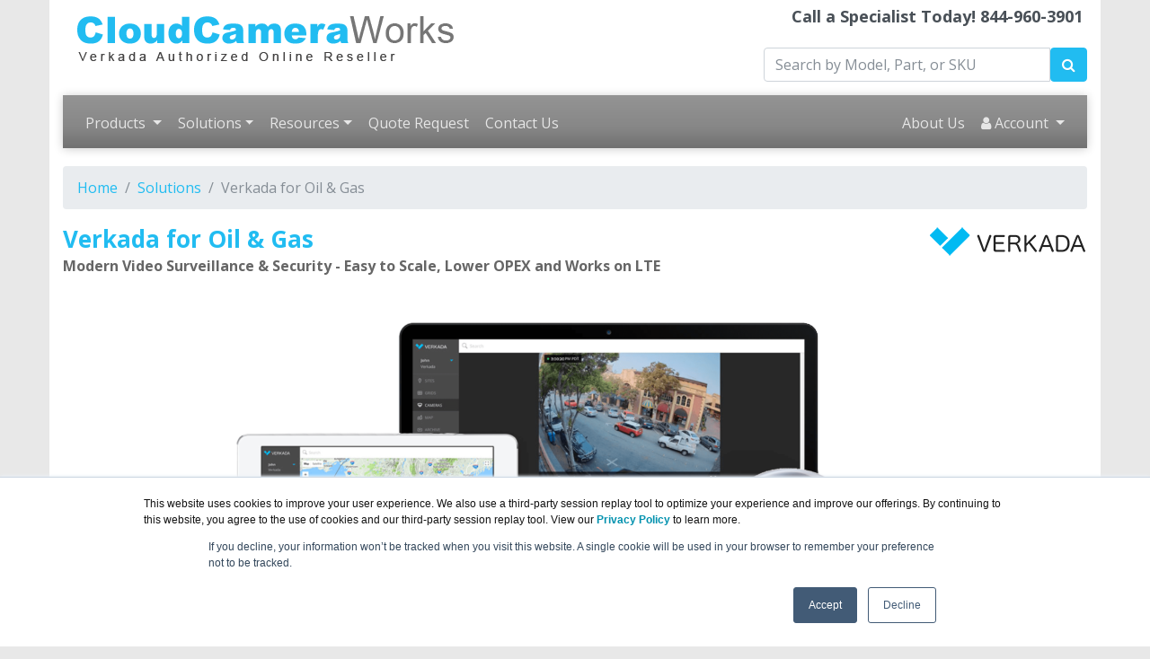

--- FILE ---
content_type: text/html; charset=UTF-8
request_url: https://cloudcameraworks.com/verkada-oil-gas.asp
body_size: 6453
content:
<!DOCTYPE html>
<html lang="en-us">
<head>
<meta http-equiv="content-type" content="text/html; charset=UTF-8">
<meta charset="utf-8">
<title>Verkada for Oil & Gas | CloudCameraWorks.com</title>
<meta name="Description" content="Verkada for Oil & Gas - Modern Video Surveillance & Security - Easy to Scale, Lower OPEX and Works on LTE">
<link rel="canonical" href="https://www.cloudcameraworks.com/Verkada-Oil-Gas.asp">
<meta name="viewport" content="width=device-width, initial-scale=1, maximum-scale=1">
<link href="//fonts.googleapis.com/css?family=Open+Sans:400,700italic,700" rel="stylesheet">
<link href="//maxcdn.bootstrapcdn.com/bootswatch/4.2.1/cerulean/bootstrap.min.css" rel="stylesheet">
<link href="//maxcdn.bootstrapcdn.com/font-awesome/4.7.0/css/font-awesome.min.css" rel="stylesheet">
<script>document.write("<link href='/css/styles.css?v=" + Date.now() + "' rel='stylesheet'><\/link>");</script>
<!-- Favicon Start -->
<link rel="apple-touch-icon" sizes="57x57" href="https://cdn.blueally.com/cloudcameraworks/images/favicons/verkada57x57.png">
<link rel="apple-touch-icon" sizes="60x60" href="https://cdn.blueally.com/cloudcameraworks/images/favicons/verkada60x60.png">
<link rel="apple-touch-icon" sizes="72x72" href="https://cdn.blueally.com/cloudcameraworks/images/favicons/verkada72x72.png">
<link rel="apple-touch-icon" sizes="76x76" href="https://cdn.blueally.com/cloudcameraworks/images/favicons/verkada76x76.png">
<link rel="apple-touch-icon" sizes="114x114" href="https://cdn.blueally.com/cloudcameraworks/images/favicons/verkada114x114.png">
<link rel="apple-touch-icon" sizes="120x120" href="https://cdn.blueally.com/cloudcameraworks/images/favicons/verkada120x120.png">
<link rel="apple-touch-icon" sizes="144x144" href="https://cdn.blueally.com/cloudcameraworks/images/favicons/verkada144x144.png">
<link rel="apple-touch-icon" sizes="152x152" href="https://cdn.blueally.com/cloudcameraworks/images/favicons/verkada152x152.png">
<link rel="apple-touch-icon" sizes="180x180" href="https://cdn.blueally.com/cloudcameraworks/images/favicons/verkada180x180.png">
<link rel="icon" type="image/png" sizes="192x192"  href="https://cdn.blueally.com/cloudcameraworks/images/favicons/verkada192x192.png">
<link rel="icon" type="image/png" sizes="32x32" href="https://cdn.blueally.com/cloudcameraworks/images/favicons/verkada32x32.png">
<link rel="icon" type="image/png" sizes="96x96" href="https://cdn.blueally.com/cloudcameraworks/images/favicons/verkada96x96.png">
<link rel="icon" type="image/png" sizes="16x16" href="https://cdn.blueally.com/cloudcameraworks/images/favicons/verkada16x16.png">
<link rel="manifest" href="https://cdn.blueally.com/cloudcameraworks/images/favicons/manifest.json">
<meta name="msapplication-TileColor" content="#ffffff">
<meta name="msapplication-TileImage" content="/images/favicons/ms-icon-144x144.png">
<meta name="theme-color" content="#ffffff">
<!-- Favicon End -->
<!-- Global site tag (gtag.js) - Google Analytics -->
<script async src="https://www.googletagmanager.com/gtag/js?id=UA-121062346-7"></script>
<script>
  window.dataLayer = window.dataLayer || [];
  function gtag(){dataLayer.push(arguments);}
  gtag('js', new Date());

  gtag('config', 'UA-121062346-7');
</script>
<!-- Google Tag Manager -->
<script>(function(w,d,s,l,i){w[l]=w[l]||[];w[l].push({'gtm.start':
new Date().getTime(),event:'gtm.js'});var f=d.getElementsByTagName(s)[0],
j=d.createElement(s),dl=l!='dataLayer'?'&l='+l:'';j.async=true;j.src=
'https://www.googletagmanager.com/gtm.js?id='+i+dl;f.parentNode.insertBefore(j,f);
})(window,document,'script','dataLayer','GTM-P9929D7');</script>
<!-- End Google Tag Manager -->
<script src='https://www.google.com/recaptcha/api.js'></script>
<meta name="google-site-verification" content="-r5Zfb-YyPDCgMmauPaHWxQtBEr61Dgej-gzCgudc6A" />
<!-- Positive SSL Code -->
<script type="text/javascript"> //<![CDATA[
var tlJsHost = ((window.location.protocol == "https:") ? "https://secure.trust-provider.com/" : "http://www.trustlogo.com/");
document.write(unescape("%3Cscript src='" + tlJsHost + "trustlogo/javascript/trustlogo.js' type='text/javascript'%3E%3C/script%3E"));
//]]>
</script>
<!-- End of Positive SSL Code -->
<!-- Google Tag Manager -->
<script>(function(w,d,s,l,i){w[l]=w[l]||[];w[l].push({'gtm.start':
new Date().getTime(),event:'gtm.js'});var f=d.getElementsByTagName(s)[0],
j=d.createElement(s),dl=l!='dataLayer'?'&l='+l:'';j.async=true;j.src=
'https://www.googletagmanager.com/gtm.js?id='+i+dl;f.parentNode.insertBefore(j,f);
})(window,document,'script','dataLayer','GTM-TDJP3SH');</script>
<!-- End Google Tag Manager --></head>
<body>
<div class="container"> 
 <div class="header">
  <div class="row">
    <div class="col-md-8 col-sm-6 logo-block">
      <div class="logo"><a href="https://www.CloudCameraWorks.com/"><img src="https://cdn.blueally.com/cloudcameraworks/images/cloudcameraworks-logo-new.png" alt="CloudCameraWorks.com" class="img-fluid"></a></div>
    </div>
    <div class="col-md-4 col-sm-6">
      <p class="phone-header">Call a Specialist Today! <span class="tel">844-960-3901</span></p>
      <form class="top-search" role="search" action="/search.php" method="get">
        <div class="input-group">
          <input type="text" class="form-control" placeholder="Search by Model, Part, or SKU" name="q">
          <div class="input-group-btn">
            <button class="btn btn-primary" type="submit"><i class="fa fa-search"></i></button>
          </div>
        </div>
      </form>
    </div>
  </div>
</div>
<nav class="navbar navbar-expand-lg navbar-dark bg-primary">
  <button class="navbar-toggler" type="button" data-toggle="collapse" data-target="#navbarNavDropdown" aria-controls="navbarNavDropdown" aria-expanded="false" aria-label="Toggle navigation"> 
	  <span class="navbar-toggler-icon"></span> 
	</button>
  <div class="collapse navbar-collapse" id="navbarNavDropdown">
    <ul class="navbar-nav">
      <li class="nav-item dropdown"> <a class="nav-link dropdown-toggle" href="#" id="navbarDropdownMenuLink" data-toggle="dropdown" aria-haspopup="true" aria-expanded="false"> Products </a>
        <ul class="dropdown-menu" aria-labelledby="navbarDropdownMenuLink">
             <li class="dropdownHeader">Security</li>
			<li><a class ="dropdown-item" href="/dome-series.asp">Dome Series - <strong class="redText">New!</strong></a></li>
			<li><a class ="dropdown-item" href="/cm41-mini-indoor.asp">CM41 Mini Indoor 5MP Camera</a></li>
		    <li><a class ="dropdown-item" href="/cm61-mini-indoor-4k.asp">CM61 Mini Indoor 4K Camera</a></li>
			<li><a class ="dropdown-item" href="/d30-indoor.asp">D30 Indoor Camera</a></li>
			<li><a class ="dropdown-item" href="/d40-mini-dome.asp">D40 Mini Dome Camera</a></li>
			<li><a class ="dropdown-item" href="/d50-outdoor.asp">D50 Outdoor Camera</a></li>
			<li><a class ="dropdown-item" href="/d80-fisheye.asp">D80 Fisheye Camera</a></li>
			<li><a class ="dropdown-item" href="/command-software.asp">Command Center</a></li>
            <li><a class ="dropdown-item" href="/vx51-viewing-station.asp">Verkada VX51 Viewing Station</a></li>
			<li><a class ="dropdown-item" href="/accessories.asp">Accessories</a></li>
			<li><a class ="dropdown-item" href="/products.asp"><strong>View all Products</strong></a></li>
        </ul>
      </li>
      <li class="nav-item dropdown"> <a class="nav-link dropdown-toggle" href="#" id="navbarDropdownMenuLink" data-toggle="dropdown" aria-haspopup="true" aria-expanded="false">Solutions<b class="caret"></b></a>
        <ul class="dropdown-menu">
            <li><a class ="dropdown-item" href="verkada-k-12-education.asp"> Primary Education Solutions</a></li>
            <li><a class ="dropdown-item" href="wfh.asp">WFH Solutions</a></li>
          <li><a class="dropdown-item" href="/pci-compliance.asp">PCI Compliance</a></li>
          <li><a class="dropdown-item" href="/verkada-oil-gas.asp">Verkada for Oil & Gas</a></li>
          <li><a class="dropdown-item" href="/verkada-k-12-education.asp">Verkada for K-12 Education</a></li>
        </ul>
      </li>      
      
      <li class="nav-item dropdown"> <a class="nav-link dropdown-toggle" href="#" id="navbarDropdownMenuLink" data-toggle="dropdown" aria-haspopup="true" aria-expanded="false">Resources<b class="caret"></b></a>
        <ul class="dropdown-menu">
			<li><a class="dropdown-item" href="/consulting.asp">Consulting</a></li> 
        	<li><a class="dropdown-item" href="/leasing.asp">Leasing</a></li>          
        </ul>
      </li>
      <li class="nav-item"> <a class="nav-link" href="/quoterequest.asp">Quote Request</a></li>
      <li class="nav-item"> <a class="nav-link" href="/contact.asp">Contact Us</a></li>
    </ul>
    <ul class="nav navbar-nav ml-auto">
	  <li class="nav-item"> <a class="nav-link" href="/about-us.asp">About Us</a></li>
      <li class="nav-item dropdown"> <a class="nav-link dropdown-toggle" href="#" id="navbarDropdownMenuLink" data-toggle="dropdown" aria-haspopup="true" aria-expanded="false"><i class="fa fa-user" aria-hidden="true"></i> Account <b class="caret"></b></a>
        <ul class="dropdown-menu">
          <li><a class="dropdown-item" href="/portal/cart">Shopping Cart</a></li>
          <li><a class="dropdown-item" href="/portal/manage/index">Your Account</a></li>
          <li><a class="dropdown-item" href="/portal/orderhistory">Order History</a></li>
          <li><a class="dropdown-item" href="/portal/account/help">Help with checkout</a></li>
        </ul>
      </li>
    </ul>
  </div>
</nav>

 <ol class="breadcrumb">
  <li class="breadcrumb-item"><a href="/">Home</a></li>
  <li class="breadcrumb-item"><a href="/solutions.asp">Solutions</a></li>	 
  <li class="breadcrumb-item active">Verkada for Oil & Gas</li>
 </ol>
 <div class="content">
  <img src="https://cdn.blueally.com/cloudcameraworks/images/verkada-logo.png" alt="Verkada" class="vendorLogo"/>	 
  <h1>Verkada for Oil & Gas<br>
   <span class="smallHeaderText">Modern Video Surveillance & Security - Easy to Scale, Lower OPEX and Works on LTE</span></h1>
  <br>
	<p><img src="https://cdn.blueally.com/cloudcameraworks/images/cameras/camera-software.png" width="768" height="438" alt="Verkada for Oil &amp; Gas" class="img-fluid mx-auto d-block"/></p> 
	<div class="container-fluid">
          <div class="row">
            <div class="col-sm-4 text-center"><img src="https://cdn.blueally.com/cloudcameraworks/images/solutions/icon-camera.png" width="109" height="118" alt="90 days of retained video — no NVRs/DVRs/servers required" class="img-fluid mx-auto d-block"/><br>
            All-in-one system  — no NVRs/DVRs/servers  required</div>
            <div class="col-sm-4 text-center"><img src="https://cdn.blueally.com/cloudcameraworks/images/solutions/icon-boxes-check.png" width="113" height="118" alt="Detailed user audit logs &amp; modern data encryption standards" class="img-fluid mx-auto d-block"/><br>
            Easily manage 1000s of  cameras with  a single account</div>
            <div class="col-sm-4 text-center"><img src="https://cdn.blueally.com/cloudcameraworks/images/solutions/icon-bandwidth.png" width="96" height="118" alt="Slim bandwidth footprint — perfect for expansive locations " class="img-fluid mx-auto d-block"/><br>
            Slim bandwidth footprint  — perfect for expansive  locations </div>
          </div>
	</div>
	    <br>
    <h2>The All-In-One Platform for Enterprise Video Surveillance</h2>
    <p>Organizations of all sizes use Verkada to simplify and strengthen their physical security operations. Our  unique system design eliminates outdated equipment, such as NVRs and DVRs, resulting in technology so  easy to use that everyone benefits — from IT managers and administrators to teams responsible for facilities,  physical security, asset protection, and emergency response.    </p>
    <p><img src="https://cdn.blueally.com/cloudcameraworks/images/solutions/architecture.png" width="951" height="510" alt="Architecture" class="img-fluid mx-auto d-block"/></p>
    <h2>Of All Sizes Trust Verkada</h2>
    <p><img src="https://cdn.blueally.com/cloudcameraworks/images/solutions/companies-logos.png" width="871" height="158" alt="Of All Sizes Trust Verkada" class="img-fluid mx-auto d-block"/></p>
    <br>
	<br> 
    <div class="container-fluid">
      <div class="row">
        <div class="col-sm-4">
          <p><br>
            <br>
          <img src="https://cdn.blueally.com/cloudcameraworks/images/solutions/centralized-management.png" width="414" height="252" alt="Centralized Management Made Easy" class="img-fluid mx-auto d-block"/></p>
          <p><strong>Centralized Management Made Easy</strong></p>
          <ul>
            <li>From a single account, view and manage  1,000s of cameras across many different sites</li>
            <li>Enterprise-grade tools make it easy to manage  permissions across your entire organization</li>
            <li>SAML & two-factor authentication available for  added data security</li>
          </ul>
        </div>
        <div class="col-sm-4">
          <p><img src="https://cdn.blueally.com/cloudcameraworks/images/solutions/zero-configuration.png" width="254" height="252" alt="Always Up to Data, Always Secure" class="img-fluid mx-auto d-block"/></p>
          <p><strong>Always Up to Data, Always Secure</strong></p>
          <ul>
            <li>No more manual system updates and  upatched vulnerabilities</li>
            <li>Regular updates to firmware and software  rolled out automatically during regularly  scheduled maintenance windows</li>
            <li>Redundant firmware banks to ensure failsafe  updates and high uptime</li>
            <li>Data is encrypted at rest and in transit</li>
          </ul>
        </div>
        <div class="col-sm-4">
          <p><img src="https://cdn.blueally.com/cloudcameraworks/images/solutions/real-time-response.png" width="219" height="252" alt="Real-Time Visibility" class="img-fluid mx-auto d-block"/></p>
          <p><strong>Real-Time Visibility</strong></p>
          <ul>
            <li>Quickly share live video streams with first  responders via SMS text and weblinks</li>
            <li>View and manage video on any device</li>
            <li>Embed video streams for internal viewing and  monitoring</li>
          </ul>
        </div>
      </div>
	  <br>	
	  <div class="row">
        <div class="col-sm-4">
          <p><img src="https://cdn.blueally.com/cloudcameraworks/images/solutions/camera.png" width="271" height="252" alt="Built Tough" class="img-fluid mx-auto d-block"/></p>
          <p><strong>Built Tough</strong></p>
          <ul>
            <li>IP67 weather-proof rating (D50 Outoor model  not shown)</li>
            <li>Rated for vandal resistance (IK08 for D30  Indoor; IK10 for D50 Outdoor)</li>
            <li>Built-in accelerometer that enables immediate  SMS alerts when tampering is detected</li>
            <li>10-year product warranty, platform SLA, U.S.-  based tech support</li>
          </ul>
        </div>
        <div class="col-sm-4">
          <p><img src="https://cdn.blueally.com/cloudcameraworks/images/solutions/activity-search.png" width="353" height="253" alt="Respond Quick, On Any Device" class="img-fluid mx-auto d-block"/></p>
          <p><strong>Respond Quick, On Any Device</strong></p>
          <ul>
            <li>Inuitive activity-based search tools quickly  surface incident footage, saving tens of hours  monthly</li>
            <li>Easily view and access your video on any  device</li>
            <li>No thick clients, third-party plugins or  additional hardware required</li>
          </ul>
        </div>
        <div class="col-sm-4">
          <p><img src="https://cdn.blueally.com/cloudcameraworks/images/solutions/camera-inner.png" width="302" height="252" alt="'Zero Configuration' Setup" class="img-fluid mx-auto d-block"/></p>
          <p><strong>'Zero Configuration' Setup</strong></p>
          <ul>
            <li>No port-forwarding, no complicated VPN  configuration</li>
            <li>No NVRs/DVRs, no servers, no additional  harware required — simply connect your  Verkada cameras to a PoE switch</li>
            <li>By default, Verkada systems communicate only  via HTTPS secure connections over port 443</li>
          </ul>
        </div>
      </div>	
    </div>
	<br>
    <h2>Bandwidth Friendly</h2>
    <div style="float:right;width:350px;margin:5px;padding:5px;background-color:#fff;border:1px solid #666;text-align:left;">
      <h3 class="text-center">In Focus</h3>
      <ul>
        <li>Works even on LTE connections</li>
        <li>Doesn&rsquo;t require its own high-speed  network</li>
        <li>Consumes as little as 20 kbit/s per  camera in low-bandwidth mode</li>
      </ul>
    </div>
    <p>Each Verkada camera stores video locally, enabling the system to have a very slim bandwidth footprint.  When no activity is detected and no viewing is taking place, only select metadata is sent over the camera&rsquo;s  network connection. Result: Verkada works even in areas where bandwidth constraints prevent other IP  cameras from operating.</p>
    <p><img src="https://cdn.blueally.com/cloudcameraworks/images/cameras/bandwidth-chart.png" width="349" height="344" alt="Won't Kill Your Bandwidth" class="img-fluid mx-auto d-block"/></p>
    <table class="table table-bordered table-responsive">
      <tr>
        <th colspan="3">Verkada Bandwidth Use</th>
      </tr>
      <tr class="row-header">
        <td style="text-align:center;width:33%">Operating Mode</td>
        <td style="text-align:center;width:33%">Uplink Usage</td>
        <td style="text-align:center;width:33%">Notes</td>
      </tr>
      <tr>
        <td>Steady state camera upload</td>
        <td>50 kbit/s (regular)<br>
          20 kbit/s (low bandwidth mode)</td>
        <td>Camera uploads only thumbnails  and select metadata </td>
      </tr>
      <tr>
        <td>View video stream from internet</td>
        <td>300 kbit/s (low-res stream)<br>
          1000 kbit/s (high-res stream)</td>
        <td>User can select low- or high-res stream  within Command</td>
      </tr>
      <tr>
        <td>View video stream from the LAN<sup>2</sup></td>
        <td>0 kbit/s</td>
        <td>Coming soon</td>
      </tr>
    </table>
    <p class="smallText"><sup>1</sup> Actual performance may vary; comparison is between network cameras streaming 100% of footage to the cloud to Verkada cameras with split-path hybrid  approach between on-camera solid-state storage and cloud. Read Report »<br>
      <sup>2</sup> Contact Verkada Sales to learn more.<br>
      * Multiple simultaneous viewers do not increase local area network (LAN) bandwidth use from the camera — viewers securely access the video after it is  proxied through Verkada Command&rsquo;s cloud service.</p>
 </div>
</div>
<aside id="footer-widgets">
<div class="container">
<div class="row">
<div class="col-md-2">
 <h3 class="footer-widget-title">Site Map:</h3>
 <ul class="list-unstyled">
  <li><a href="/">Home</a></li>
  <li><a href="/portal/cart">Shopping Cart</a></li>
  <li><a href="/contact.asp">Contact Us</a></li>
  <li>
  </li>
 </ul>
</div>
<div class="col-md-2">
 <h3 class="footer-widget-title">Products:</h3>
 <ul class="list-unstyled">
  <li><a href="/d30-indoor.asp">D30 Indoor</a></li>
  <li><a href="/d40-mini-dome.asp">D40 Mini Dome</a></li>
  <li><a href="/d50-outdoor.asp">D50 Outdoor</a></li>
  <li><a href="/d80-fisheye.asp">D80 Fisheye</a></li>
  <li><a href="/command-software.asp">Command Center</a></li>
  <li><a href="/products.asp"><strong>View all Products</strong></a></li>
 </ul>
</div>
<div class="col-md-2">
 <h3 class="footer-widget-title">Resources:</h3>
 <ul class="list-unstyled">
   <li><a href="/about-us.asp">About Us</a></li>
   <li><a href="/news.asp">News</a></li>
  <li><a href="/shipping.asp">Shipping</a></li>
  <li><a href="/policies/return-policy.asp">Returns</a></li>
  <li><a href="/consulting.asp">Consulting</a></li>
 </ul>
</div>
<div class="col-md-3">
<p class="phone-header" style="text-align:left">Call a Specialist Today!<br>
 <span class="tel">844-960-3901</span></p>
<form class="top-search" role="search" action="/search.php" method="get">
<div class="input-group">
 <input type="text" class="form-control" placeholder="Search by Model, Part, or SKU" name="q">
 <div class="input-group-btn">
  <button class="btn btn-primary" type="submit"><i class="fa fa-search"></i></button>
 </div>
</div>
<br>
<br>
<a href="/policies/legal.asp"><img src="https://cdn.blueally.com/cloudcameraworks/images/mastercard-visa-amex-discover.png" alt="BlueAlly accepts Mastercard, VISA, America Express and Discover Card"></a>
</div>
<div class="col-md-3">
 <h3 class="footer-widget-title">Contact:</h3>
 Prominence Tower<br>
3475 Piedmont Road NE<br>
Suite 900, Atlanta, GA 30305<br>
 <br>
 <i class="fa fa-phone"></i> 844-960-3901<br>
 <i class="fa fa-envelope"></i> <a href="/cdn-cgi/l/email-protection#9ac9fbf6ffe9dad9f6f5effed9fbf7ffe8fbcdf5e8f1e9b4f9f5f7"><span class="__cf_email__" data-cfemail="c192a0ada4b28182adaeb4a582a0aca4b3a096aeb3aab2efa2aeac">[email&#160;protected]</span></a><br>
 <a href="/quoterequest.asp"><strong>Get a Quote!</strong></a><br>
 <br>
 <div class="icons"> <a id="facebook" title="Facebook page" href="//www.facebook.com/BlueAllyTech" target="_blank"><i class="fab fa-facebook-square fa-2x"></i></a> <a id="twitter" title="Twitter page" href="//twitter.com/BlueAlly_IT"><i class="fab fa-twitter-square fa-2x"></i></a> <a id="youtube" title="Youtube page" href="//www.youtube.com/c/BlueAllyTechnologies"><i class="fab fa-youtube-square fa-2x"></i></a> <a id="linkedin" title="LinkedIn page" href="//www.linkedin.com/company/blueally"><i class="fab fa-linkedin fa-2x"></i></a> </div>
</div>
</div>
</div>
</div>
</aside>
<footer id="footer">
 <p><strong>CloudCameraWorks.com is a division of <a href="https://www.blueally.com/" target="_blank">BlueAlly, an authorized Verkada reseller.</a></strong><br>
  Copyright &copy; 2000<script data-cfasync="false" src="/cdn-cgi/scripts/5c5dd728/cloudflare-static/email-decode.min.js"></script><script>new Date().getFullYear()>2000&&document.write("-"+new Date().getFullYear());</script>. All Rights Reserved. <a href="/policies/legal.asp">Site Terms</a> and <a href="/policies/privacy-policy.asp">Privacy Policy</a></p>
</footer>
<script src="/includes/custom.js"></script>
<script
  src="https://code.jquery.com/jquery-3.4.1.js"
  integrity="sha256-WpOohJOqMqqyKL9FccASB9O0KwACQJpFTUBLTYOVvVU="
  crossorigin="anonymous"></script>
<script src="//maxcdn.bootstrapcdn.com/bootstrap/4.1.3/js/bootstrap.min.js"></script>
 <script src="//cdnjs.cloudflare.com/ajax/libs/popper.js/1.14.3/umd/popper.min.js"></script>
 <!-- Google Tag Manager (noscript) -->
<noscript><iframe src="https://www.googletagmanager.com/ns.html?id=GTM-P9929D7"
height="0" width="0" style="display:none;visibility:hidden"></iframe></noscript>
<!-- End Google Tag Manager (noscript) -->
<link href="/css/poststyle.css" rel="stylesheet"></body>
</html>


--- FILE ---
content_type: text/css
request_url: https://cloudcameraworks.com/css/styles.css?v=1762804042644
body_size: 3135
content:
@charset "utf-8";
body {
  font-family: 'Open Sans', sans-serif;
  background-color: #e8e8e8;
}
a:link, a:visited, a:active {
  color: #21bcf1;
  text-decoration: none
}
a:hover {
  color: #39c3f3
}
.price {
  color: #333333;
  font-weight: bold;
  font-size: 16px;
}
.container {
  max-width: 1170px;
  background-color: #fff;
  padding-bottom: 20px;
  max-height: 100%;
}
h1, h2, h3, h4, h5, h6, .h1, .h2, .h3, .h4, .h5, .h6 {
  font-family: "Open Sans", sans-serif;
  line-height: 1;
  font-weight: 700;
  margin: 0;
  padding: 4px 0
}
h1 {
  font-size: 26px;
  color: #21bcf1
}
h2 {
  font-size: 22px;
  color: #21bcf1
}
h3 {
  font-size: 18px;
  color: #333
}
h4 {
  font-size: 14px;
  color: #333
}
h5 {
  font-size: 12px
}
blockquote {
  font-size: 14px
}
.vendorLogo {
  float: right;
  margin: 2px;
  text-align: right
}
.progress-bar {
  background-color: #21bcf1;
  border-color: #21bcf1;
}
.btn {
  font-family: "Open Sans", sans-serif;
  font-weight: 700
}
.btn-primary {
  color: #fff;
  background-color: #21bcf1;
  border-color: #21bcf1;
  background-image: none;
  vertical-align: middle
}
.btn-primary:hover, .btn-primary:focus, .btn-primary.focus, .btn-primary:active, .btn-primary.active, .open > .dropdown-toggle.btn-primary, .btn-warning:hover {
  color: #ffffff;
  background-color: #39c3f3;
  border-color: #39c3f3
}
.btn-primary.disabled, .btn-primary[disabled], fieldset[disabled] .btn-primary, .btn-primary.disabled:hover, .btn-primary[disabled]:hover, fieldset[disabled] .btn-primary:hover, .btn-primary.disabled:focus, .btn-primary[disabled]:focus, fieldset[disabled] .btn-primary:focus, .btn-primary.disabled.focus, .btn-primary[disabled].focus, fieldset[disabled] .btn-primary.focus, .btn-primary.disabled:active, .btn-primary[disabled]:active, fieldset[disabled] .btn-primary:active, .btn-primary.disabled.active, .btn-primary[disabled].active, fieldset[disabled] .btn-primary.active {
  background-color: #21bcf1;
  border-color: #21bcf1
}
.navbar-light bg-light .navbar-nav > li > a:hover, .navbar-light bg-light .navbar-nav > li > a:focus {
  color: #fff;
  background-color: #666
}
.navbar-light bg-light .navbar-nav > .active > a, .navbar-light bg-light .navbar-nav > .active > a:hover, .navbar-light bg-light .navbar-nav > .active > a:focus {
  color: #fff;
  background-color: #949494
}
.navbar-light bg-light .navbar-nav > .disabled > a, .navbar-light bg-light .navbar-nav > .disabled > a:hover, .navbar-light bg-light .navbar-nav > .disabled > a:focus {
  color: #ddd;
  background-color: transparent
}
.navbar-light bg-light .navbar-toggle {
  border-color: #666
}
.navbar-light bg-light .navbar-toggle:hover, .navbar-light bg-light .navbar-toggle:focus {
  background-color: #666
}
.navbar-light bg-light .navbar-toggle .icon-bar {
  background-color: #fff
}
.navbar-light bg-light .navbar-collapse, .navbar-light bg-light .form-inline {
  border-color: #666
}
.navbar-light bg-light .navbar-nav > .open > a, .navbar-light bg-light .navbar-nav > .open > a:hover, .navbar-light bg-light .navbar-nav > .open > a:focus {
  background-color: #666;
  color: #fff
}
.navbar {
  background-image: -webkit-linear-gradient(#949494, #878787 60%, #717171);
  background-image: -o-linear-gradient(#949494, #878787 60%, #717171);
  background-image: -webkit-gradient(linear, left top, left bottom, from(#949494), color-stop(60%, #878787), to(#717171));
  background-image: linear-gradient(#949494, #878787 60%, #717171);
  background-repeat: no-repeat;
  border-bottom: 0;
  -webkit-filter: none;
  filter: none;
  -webkit-box-shadow: 0 1px 10px rgba(0, 0, 0, .1);
  box-shadow: 0 1px 10px rgba(0, 0, 0, .2);
  margin-bottom: 20px;
}
.navbar-light bg-light {
  background-color: #878787;
  border-color: #717171
}
.navbar-light bg-light .navbar-nav > li > a:hover, .navbar-light bg-light .navbar-nav > li > a:focus {
  color: #FFF;
  background-color: #666
}
.nav .open > a, .nav .open > a:hover, .nav .open > a:focus {
  background-color: #eee;
  border-color: #717171
}
.nav-pills > li.active > a, .nav-pills > li.active > a:hover, .nav-pills > li.active > a:focus {
  color: #fff;
  background-color: #666
}
.list-group-item.active:focus {
  z-index: 2;
  color: #fff;
  background-color: #949494;
  border-color: #717171
}
.dropdown-menu > li > a:hover, .dropdown-menu > li > a:focus {
  text-decoration: none;
  color: #fff;
  background-color: #666
}
.dropdown-menu > .active > a, .dropdown-menu > .active > a:hover, .dropdown-menu > .active > a:focus {
  color: #fff;
  text-decoration: none;
  outline: 0;
  background-color: #666
}
.dropdown-submenu {
  position: relative
}
.dropdown-submenu > .dropdown-menu {
  top: 0;
  left: 100%;
  margin-top: -6px;
  margin-left: -1px
}
.dropdown-submenu:hover > .dropdown-menu {
  display: block
}
.dropdown-submenu > a:after {
  display: block;
  content: " ";
  float: right;
  width: 0;
  height: 0;
  border-color: transparent;
  border-style: solid;
  border-width: 5px 0 5px 5px;
  border-left-color: #ccc;
  margin-top: 5px;
  margin-right: -10px
}
.dropdown-submenu:hover > a:after {
  border-left-color: #fff
}
.dropdown-submenu.float-left {
  float: none
}
.dropdown-submenu.float-left > .dropdown-menu {
  left: -100%;
  margin-left: 10px;
  -webkit-border-radius: 6px 0 6px 6px;
  -moz-border-radius: 6px 0 6px 6px;
  border-radius: 6px 0 6px 6px
}
.dropdownHeader {
  font-weight: 700;
  padding: 5px 0 5px 5px;
  background-color: #eee;
  text-align: center
}
.fv-has-feedback {
  position: relative
}
.fv-control-feedback {
  position: absolute;
  top: 0;
  right: 0;
  z-index: 2;
  display: block;
  width: 34px;
  height: 34px;
  line-height: 34px;
  text-align: center
}
.fv-form-text {
  display: block
}
.fv-form-bootstrap .form-text {
  margin-bottom: 0
}
.fv-form-bootstrap .tooltip-inner {
  text-align: left
}
.fv-form-bootstrap .fv-icon-no-label {
  top: 0
}
.fv-form-bootstrap .fv-bootstrap-icon-input-group {
  z-index: 100
}
.form-inline.fv-form-bootstrap .form-group {
  vertical-align: top
}
.fv-form-foundation .fv-control-feedback {
  top: 21px;
  right: 15px;
  width: 37px;
  height: 37px;
  line-height: 37px
}
.fv-form-foundation .collapse .fv-control-feedback {
  top: 0;
  right: 0
}
.fv-form-foundation .fv-icon-no-label, .fv-form-foundation .fv-control-feedback {
  top: 0
}
.fv-form-foundation .error .fv-control-feedback {
  color: #f04124
}
.error.fv-has-tooltip select, .error.fv-has-tooltip textarea, .fv-form-foundation .error.fv-has-tooltip input {
  margin-bottom: 1rem
}
.fv-form-pure .fv-control-feedback {
  top: 22px;
  width: 36px;
  height: 36px;
  line-height: 36px
}
.pure-form-stacked.fv-form-pure .fv-control-feedback {
  top: 4px
}
.pure-form-aligned .pure-control-group .fv-form-text {
  margin-top: 5px;
  margin-left: 180px
}
.fv-form-pure .fv-icon-no-label, .pure-form-aligned.fv-form-pure .fv-control-feedback {
  top: 0
}
.fv-form-pure .fv-has-error .fv-control-feedback, .fv-form-pure .fv-has-error .fv-form-text, .fv-form-pure .fv-has-error label {
  color: #CA3C3C
}
.fv-form-semantic .fv-control-feedback.icon {
  right: 7px
}
.fv-form-semantic .error .icon {
  color: #d95c5c
}
.fv-form-semantic .row {
  padding-bottom: 0
}
.fv-form-uikit .fv-control-feedback {
  top: 25px;
  width: 30px;
  height: 30px;
  line-height: 30px
}
.fv-form-uikit .uk-text-danger {
  display: block
}
.fv-form-uikit .fv-control-feedback {
  top: 0
}
.fv-form-uikit .fv-has-error .fv-control-feedback, .fv-form-uikit .fv-has-error .uk-form-label, .fv-form-uikit .fv-has-error label {
  color: #D85030
}
.fv-form-uikit .fv-icon-no-label {
  top: 0
}
.phone-header {
  padding: 5px;
  font-size: 18px;
  font-weight: 700;
  text-align: right
}
.header {
  margin-bottom: 15px;
  background-color: #fff;
}
.logo {
  font-family: 'Open Sans', sans-serif;
  font-style: italic;
  font-weight: 700;
  font-size: 48px;
  line-height: 90%;
  margin: 0
}
.logo a {
  text-decoration: none
}
.logo-block {
  line-height: 80%
}
.subLogo {
  font-family: 'Open Sans', sans-serif;
  font-style: italic;
  font-weight: 700;
  font-size: 20px;
  margin: 0
}
.progress {
  height: 36px
}
.progress-bar {
  font-size: 16px;
  font-weight: 700;
  padding-top: 6px
}
.footer-menu li {
  display: inline;
  padding: .2em 1em
}
.row-centered {
  text-align: center
}
.col-centered {
  display: inline-block;
  float: none;
  text-align: left;
  margin-right: -4px
}
.smallHeaderText {
  font: bold 12pt "Open Sans", sans-serif;
  color: #666
}
.smallText {
  font-size: 12px
}
.redText {
  color: red
}
.fltrt {
  float: right;
  margin: 8px;
  text-align: right
}
.fltlft {
  float: left;
  margin: 8px;
  text-align: left
}
.tabpanel h1, h2, h3, h4, h5, h6, .h1, .h2, .h3, .h4, .h5, .h6 {
  padding: 10px 0
}
.tab-pane {
  margin: 0;
  padding: 0 10px;
  border: 1px solid #ddd;
  border-top: 0;
  overflow: auto
}
.tab-pane h2 {
  margin: 0
}
.tab-content {
  margin-bottom: 10px
}
.panel .row {
  padding: 5px
}
.card-body {
  padding: 0;
  background-color: #eee;
}
.card-title {
  padding: 0.75rem 1.25rem 0rem 1.25rem;
}
.panel-subheading {
  background-color: #ccc;
  color: #000;
  font-weight: 700;
  margin: 0;
  padding: 5px
}
.panel-subtext {
  background-color: #eee;
  color: #000;
  margin: 0;
  padding: 5px;
  font-size: 12px
}
.panel-primary > .card-header {
  background-color: #21bcf1
}
.panel-group .card-header + .panel-collapse > .card-body {
  border: 1px solid #ddd
}
.panel-group, .panel-group .panel, .panel-group .card-header, .panel-group .card-header a, .panel-group .card-title, .panel-group .card-title a, .panel-group .card-body, .panel-group .panel-group .card-header + .panel-collapse > .card-body {
  border-radius: 2px;
  border: 0
}
.pricing .col-sm-7, .col-sm-3, .col-sm-2 {
  padding: 0
}
.pricing .col-sm-2 {
  padding-top: 5px
}
.pricing .col-sm-3 {
  padding-left: 4px
}
.card-header {
  font-size: 16px;
  font-weight: 700
}
.panel-group .card-header {
  padding: 0
}
.panel-group .card-header a {
  display: block;
  color: #fff;
  padding: 15px;
  text-decoration: none;
  position: relative
}
.panel-group .card-header a.collapsed {
  background: #666;
  color: inherit
}
.panel-group .card-header a:after {
  content: '-';
  position: absolute;
  right: 20px;
  top: 10px;
  font-size: 24px
}
.panel-group .card-header a.collapsed:after {
  content: '+'
}
.panel-group .card-body {
  background: #fff
}
.panel-group .panel {
  background-color: transparent
}
.panel-group .card-body p:last-child, .panel-group .card-body ul:last-child, .panel-group .card-body ol:last-child {
  margin-bottom: 0
}
.home {
  margin: 10px
}
.home .row {
  border: 1px solid #ddd
}
.pricing .row {
  border-bottom: 1px solid #ccc;
  margin: 0;
  padding: 5px
}
.row-header {
  margin: 0;
  padding: 5px;
  font-family: 'Open Sans', sans-serif;
  font-size: 1em;
  font-weight: 700;
  color: #21bcf1;
  background-color: #eee
}
.col-header {
  padding: 5px;
  font-family: 'Open Sans', sans-serif;
  font-size: 1em;
  font-weight: 700;
  color: #fff;
  background-color: #21bcf1;
  border: 1px solid #21bcf1
}
.table th {
  margin: 0;
  font-family: 'Open Sans', sans-serif;
  font-size: 1sem;
  font-weight: 700;
  color: #fff;
  background-color: #21bcf1
}
#footer-widgets .container {
  background-color: #eee;
  border-top: solid 2px #ccc;
}
.footer-widget-title {
  font-family: 'Open Sans', sans-serif;
  font-size: 1.6em;
  padding: 10px 0
}
#footer-widgets a {
  text-decoration: none;
  -webkit-transition: all .25s ease;
  -moz-transition: all .25s ease;
  -ms-transition: all .25s ease;
  -o-transition: all .25s ease;
  transition: all .25s ease
}
#footer {
  padding: 20px;
  text-align: center;
  border-bottom: solid 1px #ccc
}
#footer p {
  margin: 0;
  padding: 0;
  line-height: 150%
}
.footer-widget .media {
  margin-bottom: 10px
}
.footer-widget .media .media-heading {
  font-size: 1.1em;
  line-height: 1.3em
}
.footer-widget small {
  color: #ccc;
  font-style: oblique
}
.footer-widget .thumbnail {
  border-color: #666;
  background-color: rgba(0, 0, 0, 0.2)
}
.three_cols {
  overflow: hidden
}
.three_cols > li {
  float: left;
  width: 33.333%;
  padding-bottom: 2px;
  padding-top: 1px
}
input.form-control-lg[type="text"] {
  height: 40px!important
}
.nav-tabs, .nav-pills {
  position: relative
}
.nav-tabs > li > a {
  border: 1px solid #E9E9E9;
  background-color: #EEE;
  font-weight: 700
}
.nav-tabs > li > a:hover {
  background-color: #E9E9E9
}
.ekko-lightbox-container {
  position: relative
}
.ekko-lightbox-nav-overlay {
  position: absolute;
  top: 0;
  left: 0;
  z-index: 100;
  width: 100%;
  height: 100%
}
.ekko-lightbox-nav-overlay a {
  z-index: 100;
  display: block;
  width: 49%;
  height: 100%;
  font-size: 30px;
  color: #fff;
  text-shadow: 2px 2px 4px #000;
  opacity: 0;
  filter: dropshadow(color=#000000, offx=2, offy=2);
  -webkit-transition: opacity .5s;
  -moz-transition: opacity .5s;
  -o-transition: opacity .5s;
  transition: opacity .5s
}
.ekko-lightbox-nav-overlay a:empty {
  width: 49%
}
.ekko-lightbox a:hover {
  text-decoration: none;
  opacity: 1
}
.ekko-lightbox .glyphicon-chevron-left {
  left: 0;
  float: left;
  padding-left: 15px;
  text-align: left
}
.ekko-lightbox .glyphicon-chevron-right {
  right: 0;
  float: right;
  padding-right: 15px;
  text-align: right
}
.ekko-lightbox .modal-footer {
  text-align: left
}
@media (min-width:768px) {
  .navbar-light bg-light {
    background-color: #949494
  }
  .nav-pills > li.active > a, .nav-pills > li.active > a:hover, .nav-pills > li.active > a:focus {
    color: #fff;
    background-color: #949494
  }
}
@media (max-width: 1200px) {
  .phone-header {
    font-size: 14px
  }
}
@media (max-width: 992px) {
  .navbar {
    font-size: 12px;
    min-height: 25px;
    margin-bottom: 10px
  }
  .navbar-nav > li > a {
    padding: 10px
  }
  .phone-header {
    font-size: 14px
  }
  .logo {
    font-size: 36px;
    line-height: 90%;
    margin: 0
  }
  .logo a {
    text-decoration: none
  }
  .logo-block {
    line-height: 80%
  }
  .subLogo {
    font-size: 16px;
    margin-bottom: 20px
  }
  h1 {
    font-size: 22px
  }
  h2 {
    font-size: 18px
  }
  h3 {
    font-size: 16px
  }
  h4 {
    font-size: 13px
  }
  h5 {
    font-size: 11px
  }
  h6 {
    color: #333;
  }
  .priceTable .btn {
    padding: 6px 2px
  }
  .home li {
    font-size: 11px
  }
}
@media (max-width: 767px) {
  .icons {
    padding: 10px;
    text-align: center
  }
  .navbar-light bg-light .navbar-nav .open .dropdown-menu > li > a {
    color: #fff
  }
  .navbar-light bg-light .navbar-nav .open .dropdown-menu > li > a:hover, .navbar-light bg-light .navbar-nav .open .dropdown-menu > li > a:focus {
    color: #fff;
    background-color: #666
  }
  .navbar-light bg-light .navbar-nav .open .dropdown-menu > .active > a, .navbar-light bg-light .navbar-nav .open .dropdown-menu > .active > a:hover, .navbar-light bg-light .navbar-nav .open .dropdown-menu > .active > a:focus {
    color: #fff;
    background-color: #666
  }
  body {
    background-color: #f5f5f5 !important;
    background-color: #fff
  }
  .container {
    background-color: #fff;
    padding-bottom: 0;
    box-shadow: 0 0 15px rgba(0, 0, 0, 0)
  }
  .content {
    padding: 0 5px
  }
  .btn-block {
    width: 200px;
    margin-left: auto;
    margin-right: auto
  }
  .phone-header {
    display: none!important
  }
  .vendorLogo {
    display: none!important
  }
  .progress {
    display: none!important
  }
  .breadcrumb {
    display: none!important
  }
  .card-header {
    font-size: 14px;
    padding: 5px
  }
  .panel-subheading {
    background-color: #ccc;
    color: #000;
    font-weight: 700;
    margin: 0;
    padding: 5px;
    font-size: 14spx
  }
  .panel-group .card-header a:after {
    content: '-';
    position: absolute;
    right: 10px;
    top: 12px;
    padding-left: 5px;
    font-size: 20px
  }
}
.nav-item {
  margin: 3px 1px 0;
}
.dropdown:hover > .dropdown-menu {
  display: block;
}
.cart-container {
  min-height: 400px!important;
}
.summary-container {
  max-height: 250px!important;
}

--- FILE ---
content_type: text/css
request_url: https://cloudcameraworks.com/css/poststyle.css
body_size: 4
content:
/* Post Style CSS Document */
/* All of these styles should be rendered after the entire page is loaded.*/

.purechat-launcher-frame {
    z-index: 100 !important;
}

#tl_popupCL1:hover {
    z-index: 10 !important;
    position: fixed;
    bottom: 0 !important;
    left: 0 !important;
  }
  #positivessl img {
  width: 100%;
  margin: 10px 0;
}
@media (max-width: 800px) {
  #positivessl img {
    width:30% !important;
  }
}

--- FILE ---
content_type: application/javascript
request_url: https://cloudcameraworks.com/includes/custom.js
body_size: 3665
content:
/* Bootstrap 4 multi dropdown navbar ( https://bootstrapthemes.co/demo/resource/bootstrap-4-multi-dropdown-navbar/ )*/
$(document).ready(function(){$(".dropdown-menu a.dropdown-toggle").on("click",function(o){var s=$(this),n=$(this).offsetParent(".dropdown-menu");return $(this).next().hasClass("show")||$(this).parents(".dropdown-menu").first().find(".show").removeClass("show"),$(this).next(".dropdown-menu").toggleClass("show"),$(this).parent("li").toggleClass("show"),$(this).parents("li.nav-item.dropdown.show").on("hidden.bs.dropdown",function(o){$(".dropdown-menu .show").removeClass("show")}),n.parent().hasClass("navbar-nav")||s.next().css({top:s[0].offsetTop,left:n.outerWidth()-4}),!1})});

/* Lightbox */
(function(){"use strict";var t,i;t=jQuery,(i=function(i,o){var e,s,a=this;return this.options=t.extend({title:null,footer:null,remote:null},t.fn.ekkoLightbox.defaults,o||{}),this.$element=t(i),"",this.modal_id=this.options.modal_id?this.options.modal_id:"ekkoLightbox-"+Math.floor(1e3*Math.random()+1),s='<div class="modal-header"'+(this.options.title||this.options.always_show_close?"":' style="display:none"')+'><h4 class="modal-title">'+(this.options.title||"&nbsp;")+'</h4><button type="button" class="close" data-dismiss="modal" aria-hidden="true">&times;</button></div>',e='<div class="modal-footer"'+(this.options.footer?"":' style="display:none"')+">"+this.options.footer+"</div>",t(document.body).append('<div id="'+this.modal_id+'" class="ekko-lightbox modal fade" tabindex="-1"><div class="modal-dialog"><div class="modal-content">'+s+'<div class="modal-body"><div class="ekko-lightbox-container"><div></div></div></div>'+e+"</div></div></div>"),this.modal=t("#"+this.modal_id),this.modal_dialog=this.modal.find(".modal-dialog").first(),this.modal_content=this.modal.find(".modal-content").first(),this.modal_body=this.modal.find(".modal-body").first(),this.lightbox_container=this.modal_body.find(".ekko-lightbox-container").first(),this.lightbox_body=this.lightbox_container.find("> div:first-child").first(),this.showLoading(),this.modal_arrows=null,this.border={top:parseFloat(this.modal_dialog.css("border-top-width"))+parseFloat(this.modal_content.css("border-top-width"))+parseFloat(this.modal_body.css("border-top-width")),right:parseFloat(this.modal_dialog.css("border-right-width"))+parseFloat(this.modal_content.css("border-right-width"))+parseFloat(this.modal_body.css("border-right-width")),bottom:parseFloat(this.modal_dialog.css("border-bottom-width"))+parseFloat(this.modal_content.css("border-bottom-width"))+parseFloat(this.modal_body.css("border-bottom-width")),left:parseFloat(this.modal_dialog.css("border-left-width"))+parseFloat(this.modal_content.css("border-left-width"))+parseFloat(this.modal_body.css("border-left-width"))},this.padding={top:parseFloat(this.modal_dialog.css("padding-top"))+parseFloat(this.modal_content.css("padding-top"))+parseFloat(this.modal_body.css("padding-top")),right:parseFloat(this.modal_dialog.css("padding-right"))+parseFloat(this.modal_content.css("padding-right"))+parseFloat(this.modal_body.css("padding-right")),bottom:parseFloat(this.modal_dialog.css("padding-bottom"))+parseFloat(this.modal_content.css("padding-bottom"))+parseFloat(this.modal_body.css("padding-bottom")),left:parseFloat(this.modal_dialog.css("padding-left"))+parseFloat(this.modal_content.css("padding-left"))+parseFloat(this.modal_body.css("padding-left"))},this.modal.on("show.bs.modal",this.options.onShow.bind(this)).on("shown.bs.modal",function(){return a.modal_shown(),a.options.onShown.call(a)}).on("hide.bs.modal",this.options.onHide.bind(this)).on("hidden.bs.modal",function(){return a.gallery&&t(document).off("keydown.ekkoLightbox"),a.modal.remove(),a.options.onHidden.call(a)}).modal("show",o),this.modal}).prototype={modal_shown:function(){var i,o=this;return this.options.remote?(this.gallery=this.$element.data("gallery"),this.gallery&&(this.gallery_items="document.body"===this.options.gallery_parent_selector||""===this.options.gallery_parent_selector?t(document.body).find('*[data-toggle="lightbox"][data-gallery="'+this.gallery+'"]'):this.$element.parents(this.options.gallery_parent_selector).first().find('*[data-toggle="lightbox"][data-gallery="'+this.gallery+'"]'),this.gallery_index=this.gallery_items.index(this.$element),t(document).on("keydown.ekkoLightbox",this.navigate.bind(this)),this.options.directional_arrows&&this.gallery_items.length>1&&(this.lightbox_container.append('<div class="ekko-lightbox-nav-overlay"><a href="#" class="'+this.strip_stops(this.options.left_arrow_class)+'"></a><a href="#" class="'+this.strip_stops(this.options.right_arrow_class)+'"></a></div>'),this.modal_arrows=this.lightbox_container.find("div.ekko-lightbox-nav-overlay").first(),this.lightbox_container.find("a"+this.strip_spaces(this.options.left_arrow_class)).on("click",function(t){return t.preventDefault(),o.navigate_left()}),this.lightbox_container.find("a"+this.strip_spaces(this.options.right_arrow_class)).on("click",function(t){return t.preventDefault(),o.navigate_right()}))),this.options.type?"image"===this.options.type?this.preloadImage(this.options.remote,!0):"youtube"===this.options.type&&(i=this.getYoutubeId(this.options.remote))?this.showYoutubeVideo(i):"vimeo"===this.options.type?this.showVimeoVideo(this.options.remote):"instagram"===this.options.type?this.showInstagramVideo(this.options.remote):"url"===this.options.type?this.loadRemoteContent(this.options.remote):"video"===this.options.type?this.showVideoIframe(this.options.remote):this.error('Could not detect remote target type. Force the type using data-type="image|youtube|vimeo|instagram|url|video"'):this.detectRemoteType(this.options.remote)):this.error("No remote target given")},strip_stops:function(t){return t.replace(/\./g,"")},strip_spaces:function(t){return t.replace(/\s/g,"")},isImage:function(t){return t.match(/(^data:image\/.*,)|(\.(jp(e|g|eg)|gif|png|bmp|webp|svg)((\?|#).*)?$)/i)},isSwf:function(t){return t.match(/\.(swf)((\?|#).*)?$/i)},getYoutubeId:function(t){var i;return!(!(i=t.match(/^.*(youtu.be\/|v\/|u\/\w\/|embed\/|watch\?v=|\&v=)([^#\&\?]*).*/))||11!==i[2].length)&&i[2]},getVimeoId:function(t){return t.indexOf("vimeo")>0&&t},getInstagramId:function(t){return t.indexOf("instagram")>0&&t},navigate:function(t){if(39===(t=t||window.event).keyCode||37===t.keyCode){if(39===t.keyCode)return this.navigate_right();if(37===t.keyCode)return this.navigate_left()}},navigateTo:function(i){var o,e;return 0>i||i>this.gallery_items.length-1?this:(this.showLoading(),this.gallery_index=i,this.$element=t(this.gallery_items.get(this.gallery_index)),this.updateTitleAndFooter(),e=this.$element.attr("data-remote")||this.$element.attr("href"),this.detectRemoteType(e,this.$element.attr("data-type")||!1),this.gallery_index+1<this.gallery_items.length&&(e=(o=t(this.gallery_items.get(this.gallery_index+1),!1)).attr("data-remote")||o.attr("href"),"image"===o.attr("data-type")||this.isImage(e))?this.preloadImage(e,!1):void 0)},navigate_left:function(){return 1!==this.gallery_items.length?(0===this.gallery_index?this.gallery_index=this.gallery_items.length-1:this.gallery_index--,this.options.onNavigate.call(this,"left",this.gallery_index),this.navigateTo(this.gallery_index)):void 0},navigate_right:function(){return 1!==this.gallery_items.length?(this.gallery_index===this.gallery_items.length-1?this.gallery_index=0:this.gallery_index++,this.options.onNavigate.call(this,"right",this.gallery_index),this.navigateTo(this.gallery_index)):void 0},detectRemoteType:function(t,i){var o;return"image"===(i=i||!1)||this.isImage(t)?(this.options.type="image",this.preloadImage(t,!0)):"youtube"===i||(o=this.getYoutubeId(t))?(this.options.type="youtube",this.showYoutubeVideo(o)):"vimeo"===i||(o=this.getVimeoId(t))?(this.options.type="vimeo",this.showVimeoVideo(o)):"instagram"===i||(o=this.getInstagramId(t))?(this.options.type="instagram",this.showInstagramVideo(o)):"video"===i?(this.options.type="video",this.showVideoIframe(o)):(this.options.type="url",this.loadRemoteContent(t))},updateTitleAndFooter:function(){var t,i,o,e;return o=this.modal_content.find(".modal-header"),i=this.modal_content.find(".modal-footer"),e=this.$element.data("title")||"",t=this.$element.data("footer")||"",e||this.options.always_show_close?o.css("display","").find(".modal-title").html(e||"&nbsp;"):o.css("display","none"),t?i.css("display","").html(t):i.css("display","none"),this},showLoading:function(){return this.lightbox_body.html('<div class="modal-loading">'+this.options.loadingMessage+"</div>"),this},showYoutubeVideo:function(t){var i,o;return i=(o=this.checkDimensions(this.$element.data("width")||560))/(560/315),this.showVideoIframe("//www.youtube.com/embed/"+t+"?badge=0&autoplay=1&html5=1",o,i)},showVimeoVideo:function(t){var i,o;return i=(o=this.checkDimensions(this.$element.data("width")||560))/(500/281),this.showVideoIframe(t+"?autoplay=1",o,i)},showInstagramVideo:function(t){var i,o;return o=this.checkDimensions(this.$element.data("width")||612),this.resize(o),i=o+80,this.lightbox_body.html('<iframe width="'+o+'" height="'+i+'" src="'+this.addTrailingSlash(t)+'embed/" frameborder="0" allowfullscreen></iframe>'),this.options.onContentLoaded.call(this),this.modal_arrows?this.modal_arrows.css("display","none"):void 0},showVideoIframe:function(t,i,o){return o=o||i,this.resize(i),this.lightbox_body.html('<div class="embed-responsive embed-responsive-16by9"><iframe width="'+i+'" height="'+o+'" src="'+t+'" frameborder="0" allowfullscreenclass="embed-responsive-item"></iframe></div>'),this.options.onContentLoaded.call(this),this.modal_arrows&&this.modal_arrows.css("display","none"),this},loadRemoteContent:function(i){var o,e=this;return o=this.$element.data("width")||560,this.resize(o),this.$element.data("disableExternalCheck")||!1||this.isExternal(i)?(this.lightbox_body.html('<iframe width="'+o+'" height="'+o+'" src="'+i+'" frameborder="0" allowfullscreen></iframe>'),this.options.onContentLoaded.call(this)):this.lightbox_body.load(i,t.proxy(function(){return e.$element.trigger("loaded.bs.modal")})),this.modal_arrows&&this.modal_arrows.css("display","none"),this},isExternal:function(t){var i;return"string"==typeof(i=t.match(/^([^:\/?#]+:)?(?:\/\/([^\/?#]*))?([^?#]+)?(\?[^#]*)?(#.*)?/))[1]&&i[1].length>0&&i[1].toLowerCase()!==location.protocol||"string"==typeof i[2]&&i[2].length>0&&i[2].replace(new RegExp(":("+{"http:":80,"https:":443}[location.protocol]+")?$"),"")!==location.host},error:function(t){return this.lightbox_body.html(t),this},preloadImage:function(i,o){var e,s=this;return e=new Image,(null==o||!0===o)&&(e.onload=function(){var i;return(i=t("<img />")).attr("src",e.src),i.addClass("img-fluid"),s.lightbox_body.html(i),s.modal_arrows&&s.modal_arrows.css("display","block"),s.resize(e.width),s.options.onContentLoaded.call(s)},e.onerror=function(){return s.error("Failed to load image: "+i)}),e.src=i,e},resize:function(i){var o;return o=i+this.border.left+this.padding.left+this.padding.right+this.border.right,this.modal_dialog.css("width","auto").css("max-width",o),this.lightbox_container.find("a").css("line-height",function(){return t(this).parent().height()+"px"}),this},checkDimensions:function(t){return t+this.border.left+this.padding.left+this.padding.right+this.border.right>document.body.clientWidth&&(t=this.modal_body.width()),t},close:function(){return this.modal.modal("hide")},addTrailingSlash:function(t){return"/"!==t.substr(-1)&&(t+="/"),t}},t.fn.ekkoLightbox=function(o){return this.each(function(){var e;return e=t(this),o=t.extend({remote:e.attr("data-remote")||e.attr("href"),gallery_parent_selector:e.attr("data-parent"),type:e.attr("data-type")},o,e.data()),new i(this,o),this})},t.fn.ekkoLightbox.defaults={gallery_parent_selector:"document.body",left_arrow_class:".fa .fa-chevron-left",right_arrow_class:".fa .fa-chevron-right",directional_arrows:!0,type:null,always_show_close:!0,loadingMessage:"Loading...",onShow:function(){},onShown:function(){},onHide:function(){},onHidden:function(){},onNavigate:function(){},onContentLoaded:function(){}}}).call(this);

/*Lightbox*/
//$('.nav-pills, .nav-tabs').tabdrop();
$(document).delegate('*[data-toggle="lightbox"]', "click", function (t) {
  t.preventDefault(), $(this).ekkoLightbox();
}); 
 

/*Accordion Open/Close All*/
$(".closeall").click(function () {
  $(".panel-collapse.in").collapse("hide")
}), $(".openall").click(function () {
  $('.panel-collapse:not(".in")').collapse("show")
});

/*Mobile Nav*/
$(".navbar a.dropdown-toggle").on("click", function (a) {
  var b = $(this),
    c = $(this).offsetParent(".dropdown-menu");
  return $(this).parent("li").toggleClass("open"), c.parent().hasClass("nav") || b.next().css({
    top: b[0].offsetTop,
    left: c.outerWidth() - 4
  }), $(".nav li.open").not($(this).parents("li")).removeClass("open"), !1
});

//Add promo image and remove expired promo items
$(".col-sm-7").each(function () {
  if ($(this).text().indexOf("*Includes Palo Alto Networks PA-") > -1 && window.location.href.indexOf("Promo-Bundles.asp") < 0 && window.location.href.indexOf("Promo-Bundles-test.asp") < 0) {
    $(this).prepend('<a href="/promo-bundles.asp"><img src="https://cdn.blueally.com/cloudcameraworks/images/promotions/icon-promo.png" alt="Special Promo!" width="66" height="50" class="fltrt"></a>');

    var time = new Date().getTime();
    var endDate = Date.parse("December 31, 2019 23:59:59");

    if (time > endDate) {
      $(this).parent().parent().parent().hide().empty();
    }
  }
});